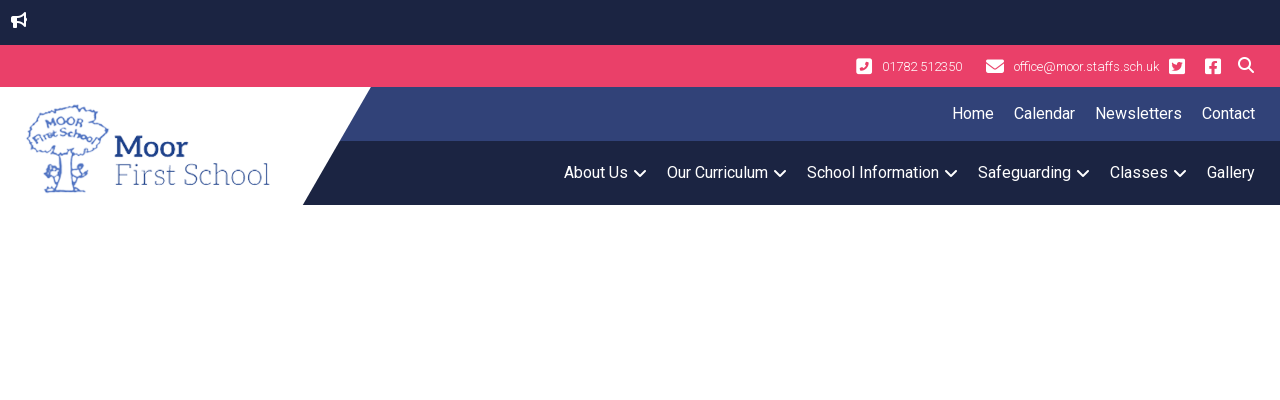

--- FILE ---
content_type: text/html; charset=UTF-8
request_url: https://www.moorfirstschool.co.uk/document/parade-of-light-procession-letter/
body_size: 7594
content:
<!DOCTYPE html>
<html lang="en">

<head>
    <meta charset="utf-8">
    <title>Moor First School</title>
    <meta name="viewport" content="width=device-width, initial-scale=1.0">
    <meta name="keywords" content="bskit, bootstrap starter kit, bootstrap builder" />
    <meta name="description" content="Business Startup & Prototyping HTML Framework" />
    <meta name="norton-safeweb-site-verification"
        content="7r8xbmwdc3bqal7ox1qbaxgs1gjkm9zb9xv2fsiotb7m3sgwqt500inthxjenix00v2fw1aassa-rz16ks1zuhjkek23-3bsjtf-2s7-t7vwl-8iouqu9s7lkvbu215f" />

    <link rel="shortcut icon" href="https://www.moorfirstschool.co.uk/wp-content/uploads/2023/01/favicon.jpg">
    <link rel="stylesheet" href="https://use.typekit.net/ext6cph.css">
    <!-- Core CSS -->
    <link href="https://www.moorfirstschool.co.uk/wp-content/themes/absolutebyte/assets/scss/01-vendor/fullcalendar/fullcalendar.css"
        rel="stylesheet">
    <link href="https://www.moorfirstschool.co.uk/wp-content/themes/absolutebyte/assets/css/style.min.css" rel="stylesheet">



    <!-- HTML5 shim, for IE6-8 support of HTML5 elements. All other JS at the end of file. -->
    <!--[if lt IE 9]>
      <script src="js/html5shiv.js"></script>
      <script src="js/respond.min.js"></script>
    <![endif]-->
    <meta name='robots' content='index, follow, max-image-preview:large, max-snippet:-1, max-video-preview:-1' />
	<style>img:is([sizes="auto" i], [sizes^="auto," i]) { contain-intrinsic-size: 3000px 1500px }</style>
	
	<!-- This site is optimized with the Yoast SEO plugin v26.8 - https://yoast.com/product/yoast-seo-wordpress/ -->
	<link rel="canonical" href="https://www.moorfirstschool.co.uk/document/parade-of-light-procession-letter/" />
	<meta property="og:locale" content="en_US" />
	<meta property="og:type" content="article" />
	<meta property="og:title" content="&#039;Parade of Light&#039; Procession Letter - Moor First School" />
	<meta property="og:url" content="https://www.moorfirstschool.co.uk/document/parade-of-light-procession-letter/" />
	<meta property="og:site_name" content="Moor First School" />
	<meta property="article:modified_time" content="2023-03-08T13:57:54+00:00" />
	<meta name="twitter:card" content="summary_large_image" />
	<script type="application/ld+json" class="yoast-schema-graph">{"@context":"https://schema.org","@graph":[{"@type":"WebPage","@id":"https://www.moorfirstschool.co.uk/document/parade-of-light-procession-letter/","url":"https://www.moorfirstschool.co.uk/document/parade-of-light-procession-letter/","name":"'Parade of Light' Procession Letter - Moor First School","isPartOf":{"@id":"https://www.moorfirstschool.co.uk/#website"},"datePublished":"2022-09-14T10:18:42+00:00","dateModified":"2023-03-08T13:57:54+00:00","breadcrumb":{"@id":"https://www.moorfirstschool.co.uk/document/parade-of-light-procession-letter/#breadcrumb"},"inLanguage":"en-US","potentialAction":[{"@type":"ReadAction","target":["https://www.moorfirstschool.co.uk/document/parade-of-light-procession-letter/"]}]},{"@type":"BreadcrumbList","@id":"https://www.moorfirstschool.co.uk/document/parade-of-light-procession-letter/#breadcrumb","itemListElement":[{"@type":"ListItem","position":1,"name":"Documents","item":"https://www.moorfirstschool.co.uk/document/"},{"@type":"ListItem","position":2,"name":"&#8216;Parade of Light&#8217; Procession Letter"}]},{"@type":"WebSite","@id":"https://www.moorfirstschool.co.uk/#website","url":"https://www.moorfirstschool.co.uk/","name":"Moor First School","description":"","potentialAction":[{"@type":"SearchAction","target":{"@type":"EntryPoint","urlTemplate":"https://www.moorfirstschool.co.uk/?s={search_term_string}"},"query-input":{"@type":"PropertyValueSpecification","valueRequired":true,"valueName":"search_term_string"}}],"inLanguage":"en-US"}]}</script>
	<!-- / Yoast SEO plugin. -->


<script type="text/javascript">
/* <![CDATA[ */
window._wpemojiSettings = {"baseUrl":"https:\/\/s.w.org\/images\/core\/emoji\/16.0.1\/72x72\/","ext":".png","svgUrl":"https:\/\/s.w.org\/images\/core\/emoji\/16.0.1\/svg\/","svgExt":".svg","source":{"concatemoji":"https:\/\/www.moorfirstschool.co.uk\/wp-includes\/js\/wp-emoji-release.min.js?ver=6.8.3"}};
/*! This file is auto-generated */
!function(s,n){var o,i,e;function c(e){try{var t={supportTests:e,timestamp:(new Date).valueOf()};sessionStorage.setItem(o,JSON.stringify(t))}catch(e){}}function p(e,t,n){e.clearRect(0,0,e.canvas.width,e.canvas.height),e.fillText(t,0,0);var t=new Uint32Array(e.getImageData(0,0,e.canvas.width,e.canvas.height).data),a=(e.clearRect(0,0,e.canvas.width,e.canvas.height),e.fillText(n,0,0),new Uint32Array(e.getImageData(0,0,e.canvas.width,e.canvas.height).data));return t.every(function(e,t){return e===a[t]})}function u(e,t){e.clearRect(0,0,e.canvas.width,e.canvas.height),e.fillText(t,0,0);for(var n=e.getImageData(16,16,1,1),a=0;a<n.data.length;a++)if(0!==n.data[a])return!1;return!0}function f(e,t,n,a){switch(t){case"flag":return n(e,"\ud83c\udff3\ufe0f\u200d\u26a7\ufe0f","\ud83c\udff3\ufe0f\u200b\u26a7\ufe0f")?!1:!n(e,"\ud83c\udde8\ud83c\uddf6","\ud83c\udde8\u200b\ud83c\uddf6")&&!n(e,"\ud83c\udff4\udb40\udc67\udb40\udc62\udb40\udc65\udb40\udc6e\udb40\udc67\udb40\udc7f","\ud83c\udff4\u200b\udb40\udc67\u200b\udb40\udc62\u200b\udb40\udc65\u200b\udb40\udc6e\u200b\udb40\udc67\u200b\udb40\udc7f");case"emoji":return!a(e,"\ud83e\udedf")}return!1}function g(e,t,n,a){var r="undefined"!=typeof WorkerGlobalScope&&self instanceof WorkerGlobalScope?new OffscreenCanvas(300,150):s.createElement("canvas"),o=r.getContext("2d",{willReadFrequently:!0}),i=(o.textBaseline="top",o.font="600 32px Arial",{});return e.forEach(function(e){i[e]=t(o,e,n,a)}),i}function t(e){var t=s.createElement("script");t.src=e,t.defer=!0,s.head.appendChild(t)}"undefined"!=typeof Promise&&(o="wpEmojiSettingsSupports",i=["flag","emoji"],n.supports={everything:!0,everythingExceptFlag:!0},e=new Promise(function(e){s.addEventListener("DOMContentLoaded",e,{once:!0})}),new Promise(function(t){var n=function(){try{var e=JSON.parse(sessionStorage.getItem(o));if("object"==typeof e&&"number"==typeof e.timestamp&&(new Date).valueOf()<e.timestamp+604800&&"object"==typeof e.supportTests)return e.supportTests}catch(e){}return null}();if(!n){if("undefined"!=typeof Worker&&"undefined"!=typeof OffscreenCanvas&&"undefined"!=typeof URL&&URL.createObjectURL&&"undefined"!=typeof Blob)try{var e="postMessage("+g.toString()+"("+[JSON.stringify(i),f.toString(),p.toString(),u.toString()].join(",")+"));",a=new Blob([e],{type:"text/javascript"}),r=new Worker(URL.createObjectURL(a),{name:"wpTestEmojiSupports"});return void(r.onmessage=function(e){c(n=e.data),r.terminate(),t(n)})}catch(e){}c(n=g(i,f,p,u))}t(n)}).then(function(e){for(var t in e)n.supports[t]=e[t],n.supports.everything=n.supports.everything&&n.supports[t],"flag"!==t&&(n.supports.everythingExceptFlag=n.supports.everythingExceptFlag&&n.supports[t]);n.supports.everythingExceptFlag=n.supports.everythingExceptFlag&&!n.supports.flag,n.DOMReady=!1,n.readyCallback=function(){n.DOMReady=!0}}).then(function(){return e}).then(function(){var e;n.supports.everything||(n.readyCallback(),(e=n.source||{}).concatemoji?t(e.concatemoji):e.wpemoji&&e.twemoji&&(t(e.twemoji),t(e.wpemoji)))}))}((window,document),window._wpemojiSettings);
/* ]]> */
</script>
<style id='wp-emoji-styles-inline-css' type='text/css'>

	img.wp-smiley, img.emoji {
		display: inline !important;
		border: none !important;
		box-shadow: none !important;
		height: 1em !important;
		width: 1em !important;
		margin: 0 0.07em !important;
		vertical-align: -0.1em !important;
		background: none !important;
		padding: 0 !important;
	}
</style>
<link rel='stylesheet' id='wp-block-library-css' href='https://www.moorfirstschool.co.uk/wp-includes/css/dist/block-library/style.min.css?ver=6.8.3' type='text/css' media='all' />
<style id='classic-theme-styles-inline-css' type='text/css'>
/*! This file is auto-generated */
.wp-block-button__link{color:#fff;background-color:#32373c;border-radius:9999px;box-shadow:none;text-decoration:none;padding:calc(.667em + 2px) calc(1.333em + 2px);font-size:1.125em}.wp-block-file__button{background:#32373c;color:#fff;text-decoration:none}
</style>
<style id='global-styles-inline-css' type='text/css'>
:root{--wp--preset--aspect-ratio--square: 1;--wp--preset--aspect-ratio--4-3: 4/3;--wp--preset--aspect-ratio--3-4: 3/4;--wp--preset--aspect-ratio--3-2: 3/2;--wp--preset--aspect-ratio--2-3: 2/3;--wp--preset--aspect-ratio--16-9: 16/9;--wp--preset--aspect-ratio--9-16: 9/16;--wp--preset--color--black: #000000;--wp--preset--color--cyan-bluish-gray: #abb8c3;--wp--preset--color--white: #ffffff;--wp--preset--color--pale-pink: #f78da7;--wp--preset--color--vivid-red: #cf2e2e;--wp--preset--color--luminous-vivid-orange: #ff6900;--wp--preset--color--luminous-vivid-amber: #fcb900;--wp--preset--color--light-green-cyan: #7bdcb5;--wp--preset--color--vivid-green-cyan: #00d084;--wp--preset--color--pale-cyan-blue: #8ed1fc;--wp--preset--color--vivid-cyan-blue: #0693e3;--wp--preset--color--vivid-purple: #9b51e0;--wp--preset--gradient--vivid-cyan-blue-to-vivid-purple: linear-gradient(135deg,rgba(6,147,227,1) 0%,rgb(155,81,224) 100%);--wp--preset--gradient--light-green-cyan-to-vivid-green-cyan: linear-gradient(135deg,rgb(122,220,180) 0%,rgb(0,208,130) 100%);--wp--preset--gradient--luminous-vivid-amber-to-luminous-vivid-orange: linear-gradient(135deg,rgba(252,185,0,1) 0%,rgba(255,105,0,1) 100%);--wp--preset--gradient--luminous-vivid-orange-to-vivid-red: linear-gradient(135deg,rgba(255,105,0,1) 0%,rgb(207,46,46) 100%);--wp--preset--gradient--very-light-gray-to-cyan-bluish-gray: linear-gradient(135deg,rgb(238,238,238) 0%,rgb(169,184,195) 100%);--wp--preset--gradient--cool-to-warm-spectrum: linear-gradient(135deg,rgb(74,234,220) 0%,rgb(151,120,209) 20%,rgb(207,42,186) 40%,rgb(238,44,130) 60%,rgb(251,105,98) 80%,rgb(254,248,76) 100%);--wp--preset--gradient--blush-light-purple: linear-gradient(135deg,rgb(255,206,236) 0%,rgb(152,150,240) 100%);--wp--preset--gradient--blush-bordeaux: linear-gradient(135deg,rgb(254,205,165) 0%,rgb(254,45,45) 50%,rgb(107,0,62) 100%);--wp--preset--gradient--luminous-dusk: linear-gradient(135deg,rgb(255,203,112) 0%,rgb(199,81,192) 50%,rgb(65,88,208) 100%);--wp--preset--gradient--pale-ocean: linear-gradient(135deg,rgb(255,245,203) 0%,rgb(182,227,212) 50%,rgb(51,167,181) 100%);--wp--preset--gradient--electric-grass: linear-gradient(135deg,rgb(202,248,128) 0%,rgb(113,206,126) 100%);--wp--preset--gradient--midnight: linear-gradient(135deg,rgb(2,3,129) 0%,rgb(40,116,252) 100%);--wp--preset--font-size--small: 13px;--wp--preset--font-size--medium: 20px;--wp--preset--font-size--large: 36px;--wp--preset--font-size--x-large: 42px;--wp--preset--spacing--20: 0.44rem;--wp--preset--spacing--30: 0.67rem;--wp--preset--spacing--40: 1rem;--wp--preset--spacing--50: 1.5rem;--wp--preset--spacing--60: 2.25rem;--wp--preset--spacing--70: 3.38rem;--wp--preset--spacing--80: 5.06rem;--wp--preset--shadow--natural: 6px 6px 9px rgba(0, 0, 0, 0.2);--wp--preset--shadow--deep: 12px 12px 50px rgba(0, 0, 0, 0.4);--wp--preset--shadow--sharp: 6px 6px 0px rgba(0, 0, 0, 0.2);--wp--preset--shadow--outlined: 6px 6px 0px -3px rgba(255, 255, 255, 1), 6px 6px rgba(0, 0, 0, 1);--wp--preset--shadow--crisp: 6px 6px 0px rgba(0, 0, 0, 1);}:where(.is-layout-flex){gap: 0.5em;}:where(.is-layout-grid){gap: 0.5em;}body .is-layout-flex{display: flex;}.is-layout-flex{flex-wrap: wrap;align-items: center;}.is-layout-flex > :is(*, div){margin: 0;}body .is-layout-grid{display: grid;}.is-layout-grid > :is(*, div){margin: 0;}:where(.wp-block-columns.is-layout-flex){gap: 2em;}:where(.wp-block-columns.is-layout-grid){gap: 2em;}:where(.wp-block-post-template.is-layout-flex){gap: 1.25em;}:where(.wp-block-post-template.is-layout-grid){gap: 1.25em;}.has-black-color{color: var(--wp--preset--color--black) !important;}.has-cyan-bluish-gray-color{color: var(--wp--preset--color--cyan-bluish-gray) !important;}.has-white-color{color: var(--wp--preset--color--white) !important;}.has-pale-pink-color{color: var(--wp--preset--color--pale-pink) !important;}.has-vivid-red-color{color: var(--wp--preset--color--vivid-red) !important;}.has-luminous-vivid-orange-color{color: var(--wp--preset--color--luminous-vivid-orange) !important;}.has-luminous-vivid-amber-color{color: var(--wp--preset--color--luminous-vivid-amber) !important;}.has-light-green-cyan-color{color: var(--wp--preset--color--light-green-cyan) !important;}.has-vivid-green-cyan-color{color: var(--wp--preset--color--vivid-green-cyan) !important;}.has-pale-cyan-blue-color{color: var(--wp--preset--color--pale-cyan-blue) !important;}.has-vivid-cyan-blue-color{color: var(--wp--preset--color--vivid-cyan-blue) !important;}.has-vivid-purple-color{color: var(--wp--preset--color--vivid-purple) !important;}.has-black-background-color{background-color: var(--wp--preset--color--black) !important;}.has-cyan-bluish-gray-background-color{background-color: var(--wp--preset--color--cyan-bluish-gray) !important;}.has-white-background-color{background-color: var(--wp--preset--color--white) !important;}.has-pale-pink-background-color{background-color: var(--wp--preset--color--pale-pink) !important;}.has-vivid-red-background-color{background-color: var(--wp--preset--color--vivid-red) !important;}.has-luminous-vivid-orange-background-color{background-color: var(--wp--preset--color--luminous-vivid-orange) !important;}.has-luminous-vivid-amber-background-color{background-color: var(--wp--preset--color--luminous-vivid-amber) !important;}.has-light-green-cyan-background-color{background-color: var(--wp--preset--color--light-green-cyan) !important;}.has-vivid-green-cyan-background-color{background-color: var(--wp--preset--color--vivid-green-cyan) !important;}.has-pale-cyan-blue-background-color{background-color: var(--wp--preset--color--pale-cyan-blue) !important;}.has-vivid-cyan-blue-background-color{background-color: var(--wp--preset--color--vivid-cyan-blue) !important;}.has-vivid-purple-background-color{background-color: var(--wp--preset--color--vivid-purple) !important;}.has-black-border-color{border-color: var(--wp--preset--color--black) !important;}.has-cyan-bluish-gray-border-color{border-color: var(--wp--preset--color--cyan-bluish-gray) !important;}.has-white-border-color{border-color: var(--wp--preset--color--white) !important;}.has-pale-pink-border-color{border-color: var(--wp--preset--color--pale-pink) !important;}.has-vivid-red-border-color{border-color: var(--wp--preset--color--vivid-red) !important;}.has-luminous-vivid-orange-border-color{border-color: var(--wp--preset--color--luminous-vivid-orange) !important;}.has-luminous-vivid-amber-border-color{border-color: var(--wp--preset--color--luminous-vivid-amber) !important;}.has-light-green-cyan-border-color{border-color: var(--wp--preset--color--light-green-cyan) !important;}.has-vivid-green-cyan-border-color{border-color: var(--wp--preset--color--vivid-green-cyan) !important;}.has-pale-cyan-blue-border-color{border-color: var(--wp--preset--color--pale-cyan-blue) !important;}.has-vivid-cyan-blue-border-color{border-color: var(--wp--preset--color--vivid-cyan-blue) !important;}.has-vivid-purple-border-color{border-color: var(--wp--preset--color--vivid-purple) !important;}.has-vivid-cyan-blue-to-vivid-purple-gradient-background{background: var(--wp--preset--gradient--vivid-cyan-blue-to-vivid-purple) !important;}.has-light-green-cyan-to-vivid-green-cyan-gradient-background{background: var(--wp--preset--gradient--light-green-cyan-to-vivid-green-cyan) !important;}.has-luminous-vivid-amber-to-luminous-vivid-orange-gradient-background{background: var(--wp--preset--gradient--luminous-vivid-amber-to-luminous-vivid-orange) !important;}.has-luminous-vivid-orange-to-vivid-red-gradient-background{background: var(--wp--preset--gradient--luminous-vivid-orange-to-vivid-red) !important;}.has-very-light-gray-to-cyan-bluish-gray-gradient-background{background: var(--wp--preset--gradient--very-light-gray-to-cyan-bluish-gray) !important;}.has-cool-to-warm-spectrum-gradient-background{background: var(--wp--preset--gradient--cool-to-warm-spectrum) !important;}.has-blush-light-purple-gradient-background{background: var(--wp--preset--gradient--blush-light-purple) !important;}.has-blush-bordeaux-gradient-background{background: var(--wp--preset--gradient--blush-bordeaux) !important;}.has-luminous-dusk-gradient-background{background: var(--wp--preset--gradient--luminous-dusk) !important;}.has-pale-ocean-gradient-background{background: var(--wp--preset--gradient--pale-ocean) !important;}.has-electric-grass-gradient-background{background: var(--wp--preset--gradient--electric-grass) !important;}.has-midnight-gradient-background{background: var(--wp--preset--gradient--midnight) !important;}.has-small-font-size{font-size: var(--wp--preset--font-size--small) !important;}.has-medium-font-size{font-size: var(--wp--preset--font-size--medium) !important;}.has-large-font-size{font-size: var(--wp--preset--font-size--large) !important;}.has-x-large-font-size{font-size: var(--wp--preset--font-size--x-large) !important;}
:where(.wp-block-post-template.is-layout-flex){gap: 1.25em;}:where(.wp-block-post-template.is-layout-grid){gap: 1.25em;}
:where(.wp-block-columns.is-layout-flex){gap: 2em;}:where(.wp-block-columns.is-layout-grid){gap: 2em;}
:root :where(.wp-block-pullquote){font-size: 1.5em;line-height: 1.6;}
</style>
<link rel='stylesheet' id='vfb-pro-css' href='https://www.moorfirstschool.co.uk/wp-content/plugins/vfb-pro/public/assets/css/vfb-style.min.css?ver=2019.05.10' type='text/css' media='all' />
<link rel='stylesheet' id='eu-cookies-bar-icons-css' href='https://www.moorfirstschool.co.uk/wp-content/plugins/eu-cookies-bar/css/eu-cookies-bar-icons.min.css?ver=1.0.20' type='text/css' media='all' />
<link rel='stylesheet' id='eu-cookies-bar-style-css' href='https://www.moorfirstschool.co.uk/wp-content/plugins/eu-cookies-bar/css/eu-cookies-bar.min.css?ver=1.0.20' type='text/css' media='all' />
<style id='eu-cookies-bar-style-inline-css' type='text/css'>
.eu-cookies-bar-cookies-bar-wrap{font-size:14px;color:#ffffff;margin:20px;padding:25px;border-radius:7px;background:rgba(38,38,38,0.9);}.eu-cookies-bar-cookies-bar-button-accept{color:#ffffff;background:#ea4069;border-radius:5px;}.eu-cookies-bar-cookies-bar-message a { color: #fff !important; text-decoration:underline; }
.eu-cookies-bar-cookies-bar-message a:hover { color: #fff !important; text-decoration:underline; }
</style>
<script type="text/javascript" src="https://www.moorfirstschool.co.uk/wp-includes/js/jquery/jquery.min.js?ver=3.7.1" id="jquery-core-js"></script>
<script type="text/javascript" src="https://www.moorfirstschool.co.uk/wp-includes/js/jquery/jquery-migrate.min.js?ver=3.4.1" id="jquery-migrate-js"></script>
<script type="text/javascript" id="eu-cookies-bar-script-js-extra">
/* <![CDATA[ */
var eu_cookies_bar_params = {"cookies_bar_on_close":"none","cookies_bar_on_scroll":"none","cookies_bar_on_page_redirect":"none","block_until_accept":"","display_delay":"0","dismiss_timeout":"","strictly_necessary":["wordpress_test_cookie","woocommerce_cart_hash"],"strictly_necessary_family":["PHPSESSID","wordpress_sec_","wp-settings-","wordpress_logged_in_","wp_woocommerce_session_"],"expire_time":"1784547606","cookiepath":"\/","user_cookies_settings_enable":""};
/* ]]> */
</script>
<script type="text/javascript" src="https://www.moorfirstschool.co.uk/wp-content/plugins/eu-cookies-bar/js/eu-cookies-bar.min.js?ver=1.0.20" id="eu-cookies-bar-script-js"></script>
<link rel="https://api.w.org/" href="https://www.moorfirstschool.co.uk/wp-json/" /><link rel="EditURI" type="application/rsd+xml" title="RSD" href="https://www.moorfirstschool.co.uk/xmlrpc.php?rsd" />
<meta name="generator" content="WordPress 6.8.3" />
<link rel='shortlink' href='https://www.moorfirstschool.co.uk/?p=452' />
<link rel="alternate" title="oEmbed (JSON)" type="application/json+oembed" href="https://www.moorfirstschool.co.uk/wp-json/oembed/1.0/embed?url=https%3A%2F%2Fwww.moorfirstschool.co.uk%2Fdocument%2Fparade-of-light-procession-letter%2F" />
<link rel="alternate" title="oEmbed (XML)" type="text/xml+oembed" href="https://www.moorfirstschool.co.uk/wp-json/oembed/1.0/embed?url=https%3A%2F%2Fwww.moorfirstschool.co.uk%2Fdocument%2Fparade-of-light-procession-letter%2F&#038;format=xml" />
<meta name="generator" content="Powered by Slider Revolution 6.6.11 - responsive, Mobile-Friendly Slider Plugin for WordPress with comfortable drag and drop interface." />
<script>function setREVStartSize(e){
			//window.requestAnimationFrame(function() {
				window.RSIW = window.RSIW===undefined ? window.innerWidth : window.RSIW;
				window.RSIH = window.RSIH===undefined ? window.innerHeight : window.RSIH;
				try {
					var pw = document.getElementById(e.c).parentNode.offsetWidth,
						newh;
					pw = pw===0 || isNaN(pw) || (e.l=="fullwidth" || e.layout=="fullwidth") ? window.RSIW : pw;
					e.tabw = e.tabw===undefined ? 0 : parseInt(e.tabw);
					e.thumbw = e.thumbw===undefined ? 0 : parseInt(e.thumbw);
					e.tabh = e.tabh===undefined ? 0 : parseInt(e.tabh);
					e.thumbh = e.thumbh===undefined ? 0 : parseInt(e.thumbh);
					e.tabhide = e.tabhide===undefined ? 0 : parseInt(e.tabhide);
					e.thumbhide = e.thumbhide===undefined ? 0 : parseInt(e.thumbhide);
					e.mh = e.mh===undefined || e.mh=="" || e.mh==="auto" ? 0 : parseInt(e.mh,0);
					if(e.layout==="fullscreen" || e.l==="fullscreen")
						newh = Math.max(e.mh,window.RSIH);
					else{
						e.gw = Array.isArray(e.gw) ? e.gw : [e.gw];
						for (var i in e.rl) if (e.gw[i]===undefined || e.gw[i]===0) e.gw[i] = e.gw[i-1];
						e.gh = e.el===undefined || e.el==="" || (Array.isArray(e.el) && e.el.length==0)? e.gh : e.el;
						e.gh = Array.isArray(e.gh) ? e.gh : [e.gh];
						for (var i in e.rl) if (e.gh[i]===undefined || e.gh[i]===0) e.gh[i] = e.gh[i-1];
											
						var nl = new Array(e.rl.length),
							ix = 0,
							sl;
						e.tabw = e.tabhide>=pw ? 0 : e.tabw;
						e.thumbw = e.thumbhide>=pw ? 0 : e.thumbw;
						e.tabh = e.tabhide>=pw ? 0 : e.tabh;
						e.thumbh = e.thumbhide>=pw ? 0 : e.thumbh;
						for (var i in e.rl) nl[i] = e.rl[i]<window.RSIW ? 0 : e.rl[i];
						sl = nl[0];
						for (var i in nl) if (sl>nl[i] && nl[i]>0) { sl = nl[i]; ix=i;}
						var m = pw>(e.gw[ix]+e.tabw+e.thumbw) ? 1 : (pw-(e.tabw+e.thumbw)) / (e.gw[ix]);
						newh =  (e.gh[ix] * m) + (e.tabh + e.thumbh);
					}
					var el = document.getElementById(e.c);
					if (el!==null && el) el.style.height = newh+"px";
					el = document.getElementById(e.c+"_wrapper");
					if (el!==null && el) {
						el.style.height = newh+"px";
						el.style.display = "block";
					}
				} catch(e){
					console.log("Failure at Presize of Slider:" + e)
				}
			//});
		  };</script>


</head>

<body class="wp-singular documents-template-default single single-documents postid-452 wp-theme-absolutebyte">
<div class="acme-news-ticker bg-primary">
    <div class="acme-news-ticker-label"><i class="fas fa-bullhorn"></i></div>
    <div class="acme-news-ticker-box">
        <ul class="my-news-ticker">
                        <li>
                            </li>
                    </ul>
    </div>

</div>
<!-- acme-news-ticker -->
    <!-- Modal -->
<div class="modal fade" id="searchModal" data-bs-backdrop="static" data-bs-keyboard="false" tabindex="-1" aria-labelledby="staticBackdropLabel" aria-hidden="true">
  <div class="modal-dialog mt-5">
    <div class="modal-content ">
    
      <div class="modal-body">
        <form action="https://www.moorfirstschool.co.uk" method="get">
			<div class="input-group">
    <input type="text" name="s" class="form-control shadow-none" id="search" value="" placeholder="Search..." />
			<button class="btn btn-primary shadow-none" type="submit">Search</button>
			<button type="button" class="btn btn-secondary text-primary shadow-none text-white" data-bs-dismiss="modal" aria-label="Close"><i class="fas fa-times"></i></button>
			</div>
</form>
      </div>
 
    </div>
  </div>
</div>
    <header class="main-header">
        <div class="bg-secondary py-2">
            <div class="container d-flex justify-content-between align-items-center">
                <div class="header_contact">
                                        <a href="tel:01782 512350" class="tel me-1"><i
                            class="fas fa-phone-square-alt"></i>01782 512350</a>
                                                            <a href="mailto:office@moor.staffs.sch.uk" class="email"><i
                            class="fas fa-envelope"></i>office@moor.staffs.sch.uk</a>
                                    </div>
                                
                <div class="ms-auto header_social">
                                        <a href="https://twitter.com/MoorFirst"
                        target="_blank"><i class="fa-classic fa-brands fa-square-twitter" aria-hidden="true"></i></a>
                                        <a href="https://www.facebook.com/MoorFirst"
                        target="_blank"><i class="fa-classic fa-brands fa-square-facebook" aria-hidden="true"></i></a>
                                    </div>
                                <button class="btn btn-link text-white ms-3 p-0" data-bs-toggle="modal" data-bs-target="#searchModal"><i class="fa fa-search"></i></button>



            </div>
        </div>
        <div class="menu-wrapper">
            <nav class="navbar navbar-expand-xl py-4 py-xl-0">
                <div class="logo">
                    <div class="container">
                        <a class="" href="https://www.moorfirstschool.co.uk"><img
                                src="https://www.moorfirstschool.co.uk/wp-content/uploads/2023/01/logo-1-1.png" class=""
                                alt="Moor First School"></a>
                    </div>
                </div>
                <button class="navbar-toggler ms-auto" type="button" data-bs-toggle="collapse"
                    data-bs-target="#navbarSupportedContent" aria-controls="navbarSupportedContent"
                    aria-expanded="false" aria-label="Toggle navigation">
                    <span class="navbar-toggler-icon"><i class="fa-solid fa-bars text-white"></i></span>
                </button>
                <div class="collapse navbar-collapse" id="navbarSupportedContent">
                    <div class="top-menu">
                        <div class="container">
                            <ul id="menu-top-menu" class="top-nav"><li id="menu-item-285" class="menu-item menu-item-type-post_type menu-item-object-page menu-item-home menu-item-285 nav-item"><a href="https://www.moorfirstschool.co.uk/">Home</a></li>
<li id="menu-item-900" class="menu-item menu-item-type-post_type menu-item-object-page menu-item-900 nav-item"><a href="https://www.moorfirstschool.co.uk/calendar/">Calendar</a></li>
<li id="menu-item-1021" class="menu-item menu-item-type-post_type menu-item-object-page menu-item-1021 nav-item"><a href="https://www.moorfirstschool.co.uk/newsletters/">Newsletters</a></li>
<li id="menu-item-289" class="menu-item menu-item-type-post_type menu-item-object-page menu-item-289 nav-item"><a href="https://www.moorfirstschool.co.uk/contact/">Contact</a></li>
</ul>                        </div>
                    </div>
                    <div class="main-menu">
                        <div class="container">
                            <ul id="menu-main-menu" class="main-nav"><li id="menu-item-351" class="menu-item menu-item-type-post_type menu-item-object-page menu-item-has-children menu-item-351 nav-item"><a href="https://www.moorfirstschool.co.uk/about-us/">About Us</a>
<ul class="sub-menu">
	<li id="menu-item-354" class="menu-item menu-item-type-post_type menu-item-object-page menu-item-354 nav-item"><a href="https://www.moorfirstschool.co.uk/about-us/our-school-vision-and-mission/">Our Ethos</a></li>
	<li id="menu-item-352" class="menu-item menu-item-type-post_type menu-item-object-page menu-item-352 nav-item"><a href="https://www.moorfirstschool.co.uk/about-us/meet-the-staff/">Meet the Staff</a></li>
	<li id="menu-item-353" class="menu-item menu-item-type-post_type menu-item-object-page menu-item-353 nav-item"><a href="https://www.moorfirstschool.co.uk/about-us/moor-first-governors/">Moor First Governors</a></li>
</ul>
</li>
<li id="menu-item-357" class="menu-item menu-item-type-post_type menu-item-object-page menu-item-has-children menu-item-357 nav-item"><a href="https://www.moorfirstschool.co.uk/our-curriculum/">Our Curriculum</a>
<ul class="sub-menu">
	<li id="menu-item-4114" class="menu-item menu-item-type-post_type menu-item-object-page menu-item-4114 nav-item"><a href="https://www.moorfirstschool.co.uk/our-curriculum/behaviour-curriculum/">Behaviour Curriculum</a></li>
	<li id="menu-item-371" class="menu-item menu-item-type-post_type menu-item-object-page menu-item-371 nav-item"><a href="https://www.moorfirstschool.co.uk/our-curriculum/whole-school-curriculum-intent/">Whole School Curriculum Intent</a></li>
	<li id="menu-item-364" class="menu-item menu-item-type-post_type menu-item-object-page menu-item-364 nav-item"><a href="https://www.moorfirstschool.co.uk/our-curriculum/mathematics/">Mathematics</a></li>
	<li id="menu-item-367" class="menu-item menu-item-type-post_type menu-item-object-page menu-item-367 nav-item"><a href="https://www.moorfirstschool.co.uk/our-curriculum/pshe/">PSHE</a></li>
	<li id="menu-item-358" class="menu-item menu-item-type-post_type menu-item-object-page menu-item-358 nav-item"><a href="https://www.moorfirstschool.co.uk/our-curriculum/art-dt/">Art/ D&#038;T</a></li>
	<li id="menu-item-359" class="menu-item menu-item-type-post_type menu-item-object-page menu-item-359 nav-item"><a href="https://www.moorfirstschool.co.uk/our-curriculum/computing/">Computing</a></li>
	<li id="menu-item-360" class="menu-item menu-item-type-post_type menu-item-object-page menu-item-360 nav-item"><a href="https://www.moorfirstschool.co.uk/our-curriculum/english/">English</a></li>
	<li id="menu-item-361" class="menu-item menu-item-type-post_type menu-item-object-page menu-item-361 nav-item"><a href="https://www.moorfirstschool.co.uk/our-curriculum/french/">French</a></li>
	<li id="menu-item-362" class="menu-item menu-item-type-post_type menu-item-object-page menu-item-362 nav-item"><a href="https://www.moorfirstschool.co.uk/our-curriculum/geography/">Geography</a></li>
	<li id="menu-item-363" class="menu-item menu-item-type-post_type menu-item-object-page menu-item-363 nav-item"><a href="https://www.moorfirstschool.co.uk/our-curriculum/history/">History</a></li>
	<li id="menu-item-365" class="menu-item menu-item-type-post_type menu-item-object-page menu-item-365 nav-item"><a href="https://www.moorfirstschool.co.uk/our-curriculum/music/">Music</a></li>
	<li id="menu-item-366" class="menu-item menu-item-type-post_type menu-item-object-page menu-item-366 nav-item"><a href="https://www.moorfirstschool.co.uk/our-curriculum/p-e/">P.E</a></li>
	<li id="menu-item-368" class="menu-item menu-item-type-post_type menu-item-object-page menu-item-368 nav-item"><a href="https://www.moorfirstschool.co.uk/our-curriculum/r-e/">R.E</a></li>
	<li id="menu-item-369" class="menu-item menu-item-type-post_type menu-item-object-page menu-item-369 nav-item"><a href="https://www.moorfirstschool.co.uk/our-curriculum/science/">Science</a></li>
</ul>
</li>
<li id="menu-item-372" class="menu-item menu-item-type-post_type menu-item-object-page menu-item-has-children menu-item-372 nav-item"><a href="https://www.moorfirstschool.co.uk/school-information/">School Information</a>
<ul class="sub-menu">
	<li id="menu-item-3538" class="menu-item menu-item-type-post_type menu-item-object-page menu-item-3538 nav-item"><a href="https://www.moorfirstschool.co.uk/school-information/school-information/">School Information</a></li>
	<li id="menu-item-3536" class="menu-item menu-item-type-post_type menu-item-object-page menu-item-3536 nav-item"><a href="https://www.moorfirstschool.co.uk/school-information/ofsted/">Ofsted</a></li>
	<li id="menu-item-732" class="menu-item menu-item-type-post_type menu-item-object-page menu-item-732 nav-item"><a href="https://www.moorfirstschool.co.uk/school-information/safeguarding/">All Policies</a></li>
	<li id="menu-item-376" class="menu-item menu-item-type-post_type menu-item-object-page menu-item-376 nav-item"><a href="https://www.moorfirstschool.co.uk/school-information/parents-information/">Parents’ Information</a></li>
	<li id="menu-item-3539" class="menu-item menu-item-type-post_type menu-item-object-page menu-item-3539 nav-item"><a href="https://www.moorfirstschool.co.uk/school-information/sendco/">SENDCO</a></li>
	<li id="menu-item-379" class="menu-item menu-item-type-post_type menu-item-object-page menu-item-379 nav-item"><a href="https://www.moorfirstschool.co.uk/school-information/useful-links/">Useful Links</a></li>
	<li id="menu-item-3237" class="menu-item menu-item-type-post_type menu-item-object-page menu-item-3237 nav-item"><a href="https://www.moorfirstschool.co.uk/school-information/bee-active-before-and-after-school-club/">Wraparound Care/Afterschool Clubs</a></li>
	<li id="menu-item-1097" class="menu-item menu-item-type-post_type menu-item-object-page menu-item-1097 nav-item"><a href="https://www.moorfirstschool.co.uk/gallery/">Gallery</a></li>
	<li id="menu-item-3537" class="menu-item menu-item-type-post_type menu-item-object-page menu-item-3537 nav-item"><a href="https://www.moorfirstschool.co.uk/school-information/ptfa/">PTFA</a></li>
</ul>
</li>
<li id="menu-item-4008" class="menu-item menu-item-type-post_type menu-item-object-page menu-item-has-children menu-item-4008 nav-item"><a href="https://www.moorfirstschool.co.uk/home/safeguarding/">Safeguarding</a>
<ul class="sub-menu">
	<li id="menu-item-4016" class="menu-item menu-item-type-post_type menu-item-object-page menu-item-4016 nav-item"><a href="https://www.moorfirstschool.co.uk/home/safeguarding/">Safeguarding</a></li>
	<li id="menu-item-4011" class="menu-item menu-item-type-post_type menu-item-object-page menu-item-4011 nav-item"><a href="https://www.moorfirstschool.co.uk/home/safeguarding/useful-information/">Useful Information</a></li>
</ul>
</li>
<li id="menu-item-380" class="menu-item menu-item-type-custom menu-item-object-custom menu-item-has-children menu-item-380 nav-item"><a href="#">Classes</a>
<ul class="sub-menu">
	<li id="menu-item-905" class="menu-item menu-item-type-post_type menu-item-object-classes menu-item-905 nav-item"><a href="https://www.moorfirstschool.co.uk/classes/sapphire-class/">Little Acorns</a></li>
	<li id="menu-item-904" class="menu-item menu-item-type-post_type menu-item-object-classes menu-item-904 nav-item"><a href="https://www.moorfirstschool.co.uk/classes/garnet-class/">Seedlings</a></li>
	<li id="menu-item-902" class="menu-item menu-item-type-post_type menu-item-object-classes menu-item-902 nav-item"><a href="https://www.moorfirstschool.co.uk/classes/emerald-class-2/">Sapling</a></li>
	<li id="menu-item-903" class="menu-item menu-item-type-post_type menu-item-object-classes menu-item-903 nav-item"><a href="https://www.moorfirstschool.co.uk/classes/emerald-class/">Oak</a></li>
</ul>
</li>
<li id="menu-item-375" class="menu-item menu-item-type-post_type menu-item-object-page menu-item-375 nav-item"><a href="https://www.moorfirstschool.co.uk/school-information/gallery/">Gallery</a></li>
</ul>                        </div>
                    </div>
                </div>
            </nav>
        </div>
    </header>